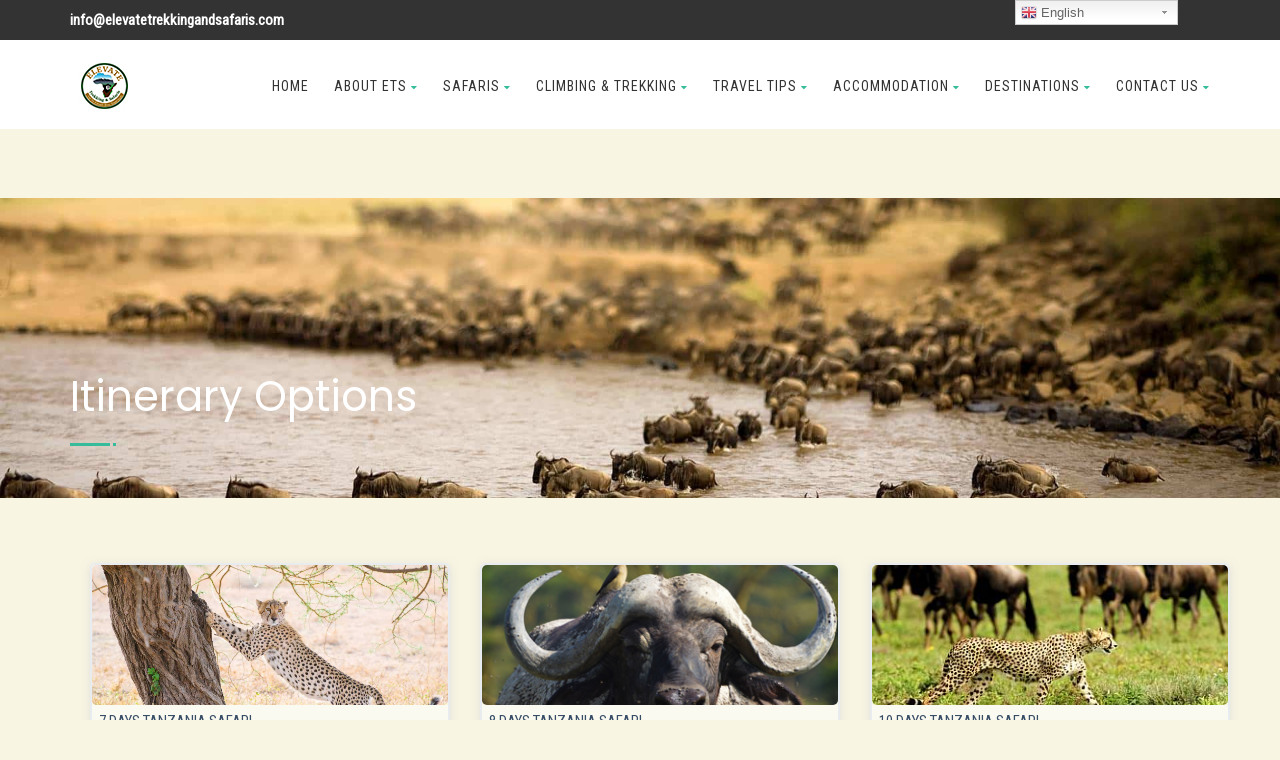

--- FILE ---
content_type: text/html; charset=UTF-8
request_url: http://www.elevatetrekkingandsafaris.com/itinerary-options/
body_size: 14834
content:
<!DOCTYPE html>
<!--// OPEN HTML //-->
<html lang="en-US" class="no-js"><head>
		

	<meta http-equiv="Content-Type" content="text/html; charset=utf-8"/>
        <!--// SITE META //-->
    <meta charset="UTF-8" />
    <!-- Mobile Specific Metas
    ================================================== -->
	                        <meta name="viewport" content="width=device-width, user-scalable=no, initial-scale=1.0, minimum-scale=1.0, maximum-scale=1.0">
                        <meta name="format-detection" content="telephone=no">
        	<!--// PINGBACK & FAVICON //-->
    	<link rel="pingback" href="http://www.elevatetrekkingandsafaris.com/xmlrpc.php" />
    	<link rel="shortcut icon" href="http://www.elevatetrekkingandsafaris.com/wp-content/uploads/2019/06/fav.png" />        	<link rel="apple-touch-icon-precomposed" href="http://www.elevatetrekkingandsafaris.com/wp-content/uploads/2019/06/fav.png">        	<link rel="apple-touch-icon-precomposed" sizes="114x114" href="http://www.elevatetrekkingandsafaris.com/wp-content/uploads/2019/06/fav.png">        	<link rel="apple-touch-icon-precomposed" sizes="72x72" href="http://www.elevatetrekkingandsafaris.com/wp-content/uploads/2019/06/fav.png">        	<link rel="apple-touch-icon-precomposed" sizes="144x144" href="http://www.elevatetrekkingandsafaris.com/wp-content/uploads/2019/06/fav.png">    <!-- CSS
    ================================================== -->
    <!--[if lte IE 9]><link rel="stylesheet" type="text/css" href="http://www.elevatetrekkingandsafaris.com/wp-content/themes/Arimi-Themes/css/ie.css" media="screen" /><![endif]-->
	     <title>Itinerary Options &#8211; Elevate Trekking &amp; Safaris</title>
                        <script>
                            /* You can add more configuration options to webfontloader by previously defining the WebFontConfig with your options */
                            if ( typeof WebFontConfig === "undefined" ) {
                                WebFontConfig = new Object();
                            }
                            WebFontConfig['google'] = {families: ['Roboto+Condensed:400', 'Poppins', 'Dosis']};

                            (function() {
                                var wf = document.createElement( 'script' );
                                wf.src = 'https://ajax.googleapis.com/ajax/libs/webfont/1.5.3/webfont.js';
                                wf.type = 'text/javascript';
                                wf.async = 'true';
                                var s = document.getElementsByTagName( 'script' )[0];
                                s.parentNode.insertBefore( wf, s );
                            })();
                        </script>
                        <link rel='dns-prefetch' href='//s.w.org' />
<link rel="alternate" type="application/rss+xml" title="Elevate Trekking &amp; Safaris &raquo; Feed" href="http://www.elevatetrekkingandsafaris.com/feed/" />
<link rel="alternate" type="application/rss+xml" title="Elevate Trekking &amp; Safaris &raquo; Comments Feed" href="http://www.elevatetrekkingandsafaris.com/comments/feed/" />
		<script type="text/javascript">
			window._wpemojiSettings = {"baseUrl":"https:\/\/s.w.org\/images\/core\/emoji\/11.2.0\/72x72\/","ext":".png","svgUrl":"https:\/\/s.w.org\/images\/core\/emoji\/11.2.0\/svg\/","svgExt":".svg","source":{"concatemoji":"http:\/\/www.elevatetrekkingandsafaris.com\/wp-includes\/js\/wp-emoji-release.min.js?ver=5.1.21"}};
			!function(e,a,t){var n,r,o,i=a.createElement("canvas"),p=i.getContext&&i.getContext("2d");function s(e,t){var a=String.fromCharCode;p.clearRect(0,0,i.width,i.height),p.fillText(a.apply(this,e),0,0);e=i.toDataURL();return p.clearRect(0,0,i.width,i.height),p.fillText(a.apply(this,t),0,0),e===i.toDataURL()}function c(e){var t=a.createElement("script");t.src=e,t.defer=t.type="text/javascript",a.getElementsByTagName("head")[0].appendChild(t)}for(o=Array("flag","emoji"),t.supports={everything:!0,everythingExceptFlag:!0},r=0;r<o.length;r++)t.supports[o[r]]=function(e){if(!p||!p.fillText)return!1;switch(p.textBaseline="top",p.font="600 32px Arial",e){case"flag":return s([55356,56826,55356,56819],[55356,56826,8203,55356,56819])?!1:!s([55356,57332,56128,56423,56128,56418,56128,56421,56128,56430,56128,56423,56128,56447],[55356,57332,8203,56128,56423,8203,56128,56418,8203,56128,56421,8203,56128,56430,8203,56128,56423,8203,56128,56447]);case"emoji":return!s([55358,56760,9792,65039],[55358,56760,8203,9792,65039])}return!1}(o[r]),t.supports.everything=t.supports.everything&&t.supports[o[r]],"flag"!==o[r]&&(t.supports.everythingExceptFlag=t.supports.everythingExceptFlag&&t.supports[o[r]]);t.supports.everythingExceptFlag=t.supports.everythingExceptFlag&&!t.supports.flag,t.DOMReady=!1,t.readyCallback=function(){t.DOMReady=!0},t.supports.everything||(n=function(){t.readyCallback()},a.addEventListener?(a.addEventListener("DOMContentLoaded",n,!1),e.addEventListener("load",n,!1)):(e.attachEvent("onload",n),a.attachEvent("onreadystatechange",function(){"complete"===a.readyState&&t.readyCallback()})),(n=t.source||{}).concatemoji?c(n.concatemoji):n.wpemoji&&n.twemoji&&(c(n.twemoji),c(n.wpemoji)))}(window,document,window._wpemojiSettings);
		</script>
		<style type="text/css">
img.wp-smiley,
img.emoji {
	display: inline !important;
	border: none !important;
	box-shadow: none !important;
	height: 1em !important;
	width: 1em !important;
	margin: 0 .07em !important;
	vertical-align: -0.1em !important;
	background: none !important;
	padding: 0 !important;
}
</style>
	<link rel='stylesheet' id='gtranslate-style-css'  href='http://www.elevatetrekkingandsafaris.com/wp-content/plugins/gtranslate/gtranslate-style24.css?ver=5.1.21' type='text/css' media='all' />
<link rel='stylesheet' id='wp-block-library-css'  href='http://www.elevatetrekkingandsafaris.com/wp-includes/css/dist/block-library/style.min.css?ver=5.1.21' type='text/css' media='all' />
<link rel='stylesheet' id='wc-block-style-css'  href='http://www.elevatetrekkingandsafaris.com/wp-content/plugins/woocommerce/packages/woocommerce-blocks/build/style-legacy.css?ver=2.5.14' type='text/css' media='all' />
<link rel='stylesheet' id='contact-form-7-css'  href='http://www.elevatetrekkingandsafaris.com/wp-content/plugins/contact-form-7/includes/css/styles.css?ver=5.1.6' type='text/css' media='all' />
<link rel='stylesheet' id='rs-plugin-settings-css'  href='http://www.elevatetrekkingandsafaris.com/wp-content/plugins/revslider/public/assets/css/settings.css?ver=5.4.8.3' type='text/css' media='all' />
<style id='rs-plugin-settings-inline-css' type='text/css'>
#rs-demo-id {}
</style>
<link rel='stylesheet' id='woocommerce-layout-css'  href='http://www.elevatetrekkingandsafaris.com/wp-content/plugins/woocommerce/assets/css/woocommerce-layout.css?ver=3.9.5' type='text/css' media='all' />
<link rel='stylesheet' id='woocommerce-smallscreen-css'  href='http://www.elevatetrekkingandsafaris.com/wp-content/plugins/woocommerce/assets/css/woocommerce-smallscreen.css?ver=3.9.5' type='text/css' media='only screen and (max-width: 768px)' />
<link rel='stylesheet' id='woocommerce-general-css'  href='http://www.elevatetrekkingandsafaris.com/wp-content/plugins/woocommerce/assets/css/woocommerce.css?ver=3.9.5' type='text/css' media='all' />
<style id='woocommerce-inline-inline-css' type='text/css'>
.woocommerce form .form-row .required { visibility: visible; }
</style>
<link rel='stylesheet' id='charitable-styles-css'  href='http://www.elevatetrekkingandsafaris.com/wp-content/plugins/charitable/assets/css/charitable.min.css?ver=1.6.31' type='text/css' media='all' />
<link rel='stylesheet' id='testimonial-rotator-style-css'  href='http://www.elevatetrekkingandsafaris.com/wp-content/plugins/testimonial-rotator/testimonial-rotator-style.css?ver=5.1.21' type='text/css' media='all' />
<link rel='stylesheet' id='font-awesome-css'  href='http://www.elevatetrekkingandsafaris.com/wp-content/plugins/js_composer/assets/lib/bower/font-awesome/css/font-awesome.min.css?ver=5.0.1' type='text/css' media='all' />
<link rel='stylesheet' id='PI_stt_front-css'  href='http://www.elevatetrekkingandsafaris.com/wp-content/plugins/simple-twitter-tweets/css/stt.min.css?ver=5.1.21' type='text/css' media='all' />
<link rel='stylesheet' id='js_composer_front-css'  href='http://www.elevatetrekkingandsafaris.com/wp-content/plugins/js_composer/assets/css/js_composer.min.css?ver=5.0.1' type='text/css' media='all' />
<link rel='stylesheet' id='bootstrap-css'  href='http://www.elevatetrekkingandsafaris.com/wp-content/themes/Arimi-Themes/css/bootstrap.css?ver=1.7.2.1' type='text/css' media='all' />
<link rel='stylesheet' id='line-icons-css'  href='http://www.elevatetrekkingandsafaris.com/wp-content/themes/Arimi-Themes/css/line-icons.css?ver=1.7.2.1' type='text/css' media='all' />
<link rel='stylesheet' id='animations-css'  href='http://www.elevatetrekkingandsafaris.com/wp-content/themes/Arimi-Themes/css/animations.css?ver=1.7.2.1' type='text/css' media='all' />
<link rel='stylesheet' id='bootstrap_theme-css'  href='http://www.elevatetrekkingandsafaris.com/wp-content/themes/Arimi-Themes/css/bootstrap-theme.css?ver=1.7.2.1' type='text/css' media='all' />
<link rel='stylesheet' id='borntogive_main-css'  href='http://www.elevatetrekkingandsafaris.com/wp-content/themes/Arimi-Themes/style.css?ver=1.7.2.1' type='text/css' media='all' />
<link rel='stylesheet' id='magnific_popup-css'  href='http://www.elevatetrekkingandsafaris.com/wp-content/themes/Arimi-Themes/vendor/magnific/magnific-popup.css?ver=1.7.2.1' type='text/css' media='all' />
<link rel='stylesheet' id='owl-carousel1-css'  href='http://www.elevatetrekkingandsafaris.com/wp-content/themes/Arimi-Themes/vendor/owl-carousel/css/owl.carousel.css?ver=1.7.2.1' type='text/css' media='all' />
<link rel='stylesheet' id='owl-carousel2-css'  href='http://www.elevatetrekkingandsafaris.com/wp-content/themes/Arimi-Themes/vendor/owl-carousel/css/owl.theme.css?ver=1.7.2.1' type='text/css' media='all' />
<link rel='stylesheet' id='borntogive_colors-css'  href='http://www.elevatetrekkingandsafaris.com/wp-content/themes/Arimi-Themes/colors/color4.css?ver=1.7.2.1' type='text/css' media='all' />
<link rel='stylesheet' id='borntogive_fullcalendar-css'  href='http://www.elevatetrekkingandsafaris.com/wp-content/themes/Arimi-Themes/vendor/fullcalendar/fullcalendar.css?ver=1.7.2.1' type='text/css' media='all' />
<link rel='stylesheet' id='borntogive_fullcalendar_print-css'  href='http://www.elevatetrekkingandsafaris.com/wp-content/themes/Arimi-Themes/vendor/fullcalendar/fullcalendar.print.css?ver=1.7.2.1' type='text/css' media='print' />
<script type='text/javascript' src='http://www.elevatetrekkingandsafaris.com/wp-includes/js/jquery/jquery.js?ver=1.12.4'></script>
<script type='text/javascript' src='http://www.elevatetrekkingandsafaris.com/wp-includes/js/jquery/jquery-migrate.min.js?ver=1.4.1'></script>
<script type='text/javascript' src='http://www.elevatetrekkingandsafaris.com/wp-content/plugins/charitable/assets/js/libraries/js-cookie.min.js?ver=2.1.4'></script>
<script type='text/javascript'>
/* <![CDATA[ */
var CHARITABLE_SESSION = {"ajaxurl":"http:\/\/www.elevatetrekkingandsafaris.com\/wp-admin\/admin-ajax.php","id":"","cookie_name":"charitable_session","expiration":"86400","expiration_variant":"82800","secure":"","cookie_path":"\/","cookie_domain":"","generated_id":"50c4591862e7ad5519b90a1de101b9e2","disable_cookie":""};
/* ]]> */
</script>
<script type='text/javascript' src='http://www.elevatetrekkingandsafaris.com/wp-content/plugins/charitable/assets/js/charitable-session.min.js?ver=1.6.31'></script>
<script type='text/javascript' src='http://www.elevatetrekkingandsafaris.com/wp-content/plugins/revslider/public/assets/js/jquery.themepunch.tools.min.js?ver=5.4.8.3'></script>
<script type='text/javascript' src='http://www.elevatetrekkingandsafaris.com/wp-content/plugins/revslider/public/assets/js/jquery.themepunch.revolution.min.js?ver=5.4.8.3'></script>
<script type='text/javascript' src='http://www.elevatetrekkingandsafaris.com/wp-content/plugins/woocommerce/assets/js/jquery-blockui/jquery.blockUI.min.js?ver=2.70'></script>
<script type='text/javascript'>
/* <![CDATA[ */
var wc_add_to_cart_params = {"ajax_url":"\/wp-admin\/admin-ajax.php","wc_ajax_url":"\/?wc-ajax=%%endpoint%%","i18n_view_cart":"View cart","cart_url":"http:\/\/www.elevatetrekkingandsafaris.com","is_cart":"","cart_redirect_after_add":"no"};
/* ]]> */
</script>
<script type='text/javascript' src='http://www.elevatetrekkingandsafaris.com/wp-content/plugins/woocommerce/assets/js/frontend/add-to-cart.min.js?ver=3.9.5'></script>
<script type='text/javascript' src='http://www.elevatetrekkingandsafaris.com/wp-content/plugins/js_composer/assets/js/vendors/woocommerce-add-to-cart.js?ver=5.0.1'></script>
<script type='text/javascript' src='http://www.elevatetrekkingandsafaris.com/wp-content/plugins/testimonial-rotator/js/jquery.cycletwo.js?ver=5.1.21'></script>
<script type='text/javascript' src='http://www.elevatetrekkingandsafaris.com/wp-content/plugins/testimonial-rotator/js/jquery.cycletwo.addons.js?ver=5.1.21'></script>
<script type='text/javascript' src='http://www.elevatetrekkingandsafaris.com/wp-content/themes/Arimi-Themes/vendor/fullcalendar/lib/moment.min.js?ver=1.7.2.1'></script>
<link rel='https://api.w.org/' href='http://www.elevatetrekkingandsafaris.com/wp-json/' />
<link rel="EditURI" type="application/rsd+xml" title="RSD" href="http://www.elevatetrekkingandsafaris.com/xmlrpc.php?rsd" />
<link rel="wlwmanifest" type="application/wlwmanifest+xml" href="http://www.elevatetrekkingandsafaris.com/wp-includes/wlwmanifest.xml" /> 
<meta name="generator" content="WordPress 5.1.21" />
<meta name="generator" content="WooCommerce 3.9.5" />
<link rel="canonical" href="http://www.elevatetrekkingandsafaris.com/itinerary-options/" />
<link rel='shortlink' href='http://www.elevatetrekkingandsafaris.com/?p=4345' />
<link rel="alternate" type="application/json+oembed" href="http://www.elevatetrekkingandsafaris.com/wp-json/oembed/1.0/embed?url=http%3A%2F%2Fwww.elevatetrekkingandsafaris.com%2Fitinerary-options%2F" />
<link rel="alternate" type="text/xml+oembed" href="http://www.elevatetrekkingandsafaris.com/wp-json/oembed/1.0/embed?url=http%3A%2F%2Fwww.elevatetrekkingandsafaris.com%2Fitinerary-options%2F&#038;format=xml" />
<style type="text/css">

			.header-style1 .dd-menu > li, .header-style2 .dd-menu > li, #menu-toggle{margin-top:23px!important;}
			@media only screen and (min-width: 992px) {.dd-menu > li ul{top:100%;}
			.header-style1 .dd-menu > li > a, .header-style2 .dd-menu > li > a{line-height:46px;-webkit-transition:all 0.3s ease 0.2s;-moz-transition:all 0.3s ease 0.2s;-ms-transition:all 0.3s ease 0.2s;-o-transition:all 0.3s ease 0.2s;transition:all 0.3s ease 0.1s;}
			.header-style1 .site-header.sticky .dd-menu > li > a, .header-style2 .site-header.sticky .dd-menu > li > a{line-height:46px;}}
			@media only screen and (max-width: 992px) {#menu-toggle{line-height:46px!important;-webkit-transition:all 0.3s ease 0.2s;-moz-transition:all 0.3s ease 0.2s;-ms-transition:all 0.3s ease 0.2s;-o-transition:all 0.3s ease 0.2s;transition:all 0.3s ease 0.1s;}}
			@media only screen and (max-width: 992px) {.header-style1 .site-header.sticky #menu-toggle, .header-style2 .site-header.sticky #menu-toggle{line-height:46px!important;}}@media (min-width:1200px){.container{width:1170px;}}
		body.boxed .body, body.boxed .vc_row-no-padding{max-width:1200px!important;}
		@media (min-width: 1200px) {body.boxed .site-header{width:1200px;margin-left:-600px;}}.content{min-height:400px}.page-banner{min-height:300px}.page-banner .block-title:before, .page-banner .block-title:after{display:block;}.page-banner .block-title{margin-bottom:40px;}.page-banner .block-title:before, .page-banner .block-title:after{background:;}.header-style1 .header-info-col, .header-style1 .search-module-trigger, .header-style1 .cart-module-trigger, .header-style2 .search-module-trigger, .header-style2 .cart-module-trigger{margin-top:12px;}.dd-menu{top:73px;}
/*========== User Custom CSS Styles ==========*/
#header{
margin: 0 auto;
}


body {
    
    color: #393939;
    background-color:#f8f5e3;
}

.desc {
    padding: 5px;
    text-align: center;
    font-size: 90%;
    background: rgba(255, 255, 255, 0.5);
    color: #7f4720e6;
    text-transform:uppercase;
    margin-bottom:-2.5rem;
}

.Portfolio img {
    width: 100%;
    height: 140px;
    border-radius: 5px;
    object-fit: cover;
    object-position: center;
}

.Portfolio {
    position: relative;
    margin: 5px;
    border: 2px solid #e9ecef;
    float: left;
    width: 110px;
    transition-duration: 0.4s;
    border-radius: 5px;
    animation: winanim 0.5s;
    -webkit-backface-visibility: visible;
    backface-visibility: visible;
    margin-bottom: 4rem;
    box-shadow: 0 12px 16px 0 rgba(0, 0, 0, .24), 0 17px 50px 0 rgba(0, 0, 0, .19);
  
}

.Portfolio:hover {
	    /*box-shadow: 0 12px 16px 0 rgba(0, 0, 0, .24), 0 17px 50px 0 rgba(0, 0, 0, .19);*/
       box-shadow: 0 3px 5px -1px rgba(0, 0, 0, .2), 0 5px 8px 0 rgba(0, 0, 0, .14), 0 1px 14px 0 rgba(0, 0, 0, .12);
	}
	
	
	
	
	
	
	
	
	
	
	
	
	
	.Portfolio1 {
	    position: relative;
	    margin: 5px;
	    border: 2px solid #e9ecef;
	    float: left;
	    width: 360px; 
	    transition-duration: 0.4s;
	    border-radius: 5px;
	    animation: winanim 0.5s;
	    -webkit-backface-visibility: visible;
	    backface-visibility: visible;
	   box-shadow: 0 .125rem .5625rem 0 hsla(0,0%,80%,.5);
	    margin-bottom: 0.7rem;

	}
	
	@media screen and (max-width: 992px) {
 	.Portfolio1 {
	    position: relative;
	    margin: 5px;
	    border: 2px solid #e9ecef;
	    float: left;
	    width: 100%; 
	    transition-duration: 0.4s;
	    border-radius: 5px;
	    animation: winanim 0.5s;
	    -webkit-backface-visibility: visible;
	    backface-visibility: visible;
	   box-shadow: 0 .125rem .5625rem 0 hsla(0,0%,80%,.5);
	    margin-bottom: 0.7rem;

	}
}

	.Portfolio1:hover {
	    /*box-shadow: 0 12px 16px 0 rgba(0, 0, 0, .24), 0 17px 50px 0 rgba(0, 0, 0, .19);*/
       box-shadow: 0 3px 5px -1px rgba(0, 0, 0, .2), 0 5px 8px 0 rgba(0, 0, 0, .14), 0 1px 14px 0 rgba(0, 0, 0, .12);
	}

	.Portfolio1 img {
	    width: 100%;
	    height: 140px;
	    border-radius: 5px;
	    object-fit: cover;
	    object-position: center;


	}

	.desc1 {
	    padding: 7px;
	    text-align: justify;
	    font-size: 100%;
	    background: rgba(255, 255, 255, 0.5);
	    color: #384d66;
	 
line-height: 1.3;
font-weight: 400;
text-transform:uppercase;
	}
	
	
	
	.section-heading {
    color: #384d66;
    font-weight: 300;
    font-size: 1.75rem;
    margin-bottom: .5rem;
    line-height: 1.2;
    text-align: center;
}

	.section-heading1 {
    color: #fff;
    font-weight: 400;
    font-size: 1.75rem;
    margin-bottom: .5rem;
    line-height: 1.2;
    text-align: center;
        text-shadow: #333 1px 1px 2px;
}
	
		.section-par1 {
    color: #fff;
    font-weight: 300;
    font-size: 1rem;
    margin-bottom: .5rem;
    line-height: 1.2;
    text-align: center;
        text-shadow: #333 1px 1px 2px;
}
	
	.block-title:before, .widgettitle:before, .widget-title:before, .vc_custom_heading:before {
   display:none;
}

.block-title:after, .widgettitle:after, .widget-title:after, .vc_custom_heading:after {
   display:none;
}

	
	
	.card-price {
    font-size: .75rem;
    line-height: .5;
    color: #7f7e7e;
    margin-bottom: .9375rem;
    margin-left:inherit;
}

/* KAMA VIPI NTAWEKA HII CSS 
.card-price {
    font-size: .75rem;
    line-height: .5;
    color: #7f7e7e;
    margin-top: .5rem;
    margin-bottom: .1rem;
    margin-left: inherit;
    text-transform: initial;
}

*/

.price {
    color: #384d66;
    font-weight: 900;
}




/* CSS ZA GRID IMPORTED */


.rm-cala {
	background-color: rgba(46,46,46,0.3) !important;
	border-radius:5px;
	box-shadow: 0 0.125rem 0.5625rem 0 hsla(0,0%,80%,.5);
    
}

.arimi-grid {
	border-radius: 5px;
	
}

.arimi_head {
font-size: 18px;
text-transform: uppercase;
font-weight: 700;
font-family: inherit;
	color: #fff !important;
	text-shadow: 2px 4px 3px rgba(0,0,0,0.3);
}

.serengeti {
	font-size: 24px;
text-transform: uppercase;
font-weight: 600;
font-family: inherit;
	color: #fff !important;
	text-shadow: 2px 4px 3px rgba(0,0,0,0.3);
}


.att-row {
    
    background-color: rgba(242,91,35,0.85) !important;
    width:100% !important;
    
}



.footer_widget, .site-footer .footer_widget a {
    
}

.site-footer {
    padding-top: 70px;
    padding-bottom: 70px;
    border-top: 4px solid green;
}

.site-footer {
    background-image: url(http://www.elevatetrekkingandsafaris.com/wp-content/uploads/2019/05/footerback.jpg);
   background-position:bottom; 
    background-attachment: fixed;
}



.e-shadow {
    -webkit-box-shadow: 1px 1px 2px rgba(0, 0, 0, 0.3);
    -moz-box-shadow: 1px 1px 2px rgba(0, 0, 0, 0.3);
    box-shadow: 1px 1px 2px rgba(0, 0, 0, 0.3);
    background: #fff;
}

/*ICONS CSS */

.fa-map-o:before {
    content: "\f278";
    color: #9b6500;
}

.fa-check-circle-o:before {
    content: "\f05d";
    color: #9b6500;
}


.fa-info-circle:before {
    content: "\f05a";
   color: #9b6500;
}

.fa-folder-open-o:before {
    content: "\f115";
    color: #9b6500;
}


p {
    margin: 0 0 20px;
    font-size: 16px;
    line-height: 1.5rem;
}


.vc_tta-panel-title {
    
    font-size: 15px !important;
}</style>
<style id="charitable-highlight-colour-styles">.campaign-raised .amount, .campaign-figures .amount,.donors-count, .time-left,.charitable-form-field a:not(.button),.charitable-form-fields .charitable-fieldset a:not(.button),.charitable-notice,.charitable-notice .errors a {color:#f89d35;}.campaign-progress-bar .bar,.donate-button,.charitable-donation-form .donation-amount.selected,.charitable-donation-amount-form .donation-amount.selected {background-color:#f89d35;}.charitable-donation-form .donation-amount.selected,.charitable-donation-amount-form .donation-amount.selected,.charitable-notice, .charitable-drag-drop-images li:hover a.remove-image,.supports-drag-drop .charitable-drag-drop-dropzone.drag-over {border-color:#f89d35;}</style>	<noscript><style>.woocommerce-product-gallery{ opacity: 1 !important; }</style></noscript>
	<meta name="generator" content="Powered by Visual Composer - drag and drop page builder for WordPress."/>
<!--[if lte IE 9]><link rel="stylesheet" type="text/css" href="http://www.elevatetrekkingandsafaris.com/wp-content/plugins/js_composer/assets/css/vc_lte_ie9.min.css" media="screen"><![endif]--><meta name="generator" content="Powered by Slider Revolution 5.4.8.3 - responsive, Mobile-Friendly Slider Plugin for WordPress with comfortable drag and drop interface." />
<script type="text/javascript">function setREVStartSize(e){									
						try{ e.c=jQuery(e.c);var i=jQuery(window).width(),t=9999,r=0,n=0,l=0,f=0,s=0,h=0;
							if(e.responsiveLevels&&(jQuery.each(e.responsiveLevels,function(e,f){f>i&&(t=r=f,l=e),i>f&&f>r&&(r=f,n=e)}),t>r&&(l=n)),f=e.gridheight[l]||e.gridheight[0]||e.gridheight,s=e.gridwidth[l]||e.gridwidth[0]||e.gridwidth,h=i/s,h=h>1?1:h,f=Math.round(h*f),"fullscreen"==e.sliderLayout){var u=(e.c.width(),jQuery(window).height());if(void 0!=e.fullScreenOffsetContainer){var c=e.fullScreenOffsetContainer.split(",");if (c) jQuery.each(c,function(e,i){u=jQuery(i).length>0?u-jQuery(i).outerHeight(!0):u}),e.fullScreenOffset.split("%").length>1&&void 0!=e.fullScreenOffset&&e.fullScreenOffset.length>0?u-=jQuery(window).height()*parseInt(e.fullScreenOffset,0)/100:void 0!=e.fullScreenOffset&&e.fullScreenOffset.length>0&&(u-=parseInt(e.fullScreenOffset,0))}f=u}else void 0!=e.minHeight&&f<e.minHeight&&(f=e.minHeight);e.c.closest(".rev_slider_wrapper").css({height:f})					
						}catch(d){console.log("Failure at Presize of Slider:"+d)}						
					};</script>
<style type="text/css" title="dynamic-css" class="options-output">.content{background-color:#f7f7f7;}.content{padding-top:60px;padding-bottom:60px;}.header-style2 .topbar .header-info-col, .header-style3 .topbar .header-info-col{opacity: 1;visibility: visible;-webkit-transition: opacity 0.24s ease-in-out;-moz-transition: opacity 0.24s ease-in-out;transition: opacity 0.24s ease-in-out;}.wf-loading .header-style2 .topbar .header-info-col,.wf-loading  .header-style3 .topbar .header-info-col{opacity: 0;}.ie.wf-loading .header-style2 .topbar .header-info-col,.ie.wf-loading  .header-style3 .topbar .header-info-col{visibility: hidden;}.page-banner{background-color:#404040;}.page-banner h1, .page-banner-text{opacity: 1;visibility: visible;-webkit-transition: opacity 0.24s ease-in-out;-moz-transition: opacity 0.24s ease-in-out;transition: opacity 0.24s ease-in-out;}.wf-loading .page-banner h1,.wf-loading  .page-banner-text{opacity: 0;}.ie.wf-loading .page-banner h1,.ie.wf-loading  .page-banner-text{visibility: hidden;}.topbar{background-color:#333333;}.topbar .header-info-col, .topbar .header-info-col strong{opacity: 1;visibility: visible;-webkit-transition: opacity 0.24s ease-in-out;-moz-transition: opacity 0.24s ease-in-out;transition: opacity 0.24s ease-in-out;}.wf-loading .topbar .header-info-col,.wf-loading  .topbar .header-info-col strong{opacity: 0;}.ie.wf-loading .topbar .header-info-col,.ie.wf-loading  .topbar .header-info-col strong{visibility: hidden;}.topbar .header-info-col i.fa{opacity: 1;visibility: visible;-webkit-transition: opacity 0.24s ease-in-out;-moz-transition: opacity 0.24s ease-in-out;transition: opacity 0.24s ease-in-out;}.wf-loading .topbar .header-info-col i.fa{opacity: 0;}.ie.wf-loading .topbar .header-info-col i.fa{visibility: hidden;}.topbar .topmenu a{opacity: 1;visibility: visible;-webkit-transition: opacity 0.24s ease-in-out;-moz-transition: opacity 0.24s ease-in-out;transition: opacity 0.24s ease-in-out;}.wf-loading .topbar .topmenu a{opacity: 0;}.ie.wf-loading .topbar .topmenu a{visibility: hidden;}.site-logo{padding-top:23px;padding-right:0;padding-bottom:20px;padding-left:0;}.header-style1 .dd-menu > li, .header-style2 .dd-menu > li{margin-top:12px;margin-right:0;margin-bottom:0;margin-left:25px;}.dd-menu > li > a{font-family:"Roboto Condensed";text-transform:uppercase;font-weight:400;font-style:normal;font-size:14px;opacity: 1;visibility: visible;-webkit-transition: opacity 0.24s ease-in-out;-moz-transition: opacity 0.24s ease-in-out;transition: opacity 0.24s ease-in-out;}.wf-loading .dd-menu > li > a{opacity: 0;}.ie.wf-loading .dd-menu > li > a{visibility: hidden;}.dd-menu > li > ul > li > a, .dd-menu > li > ul > li > ul > li > a, .dd-menu > li > ul > li > ul > ul > li > a{padding-top:12px;padding-right:20px;padding-bottom:12px;padding-left:20px;}.dd-menu > li > ul > li > a, .dd-menu > li > ul > li > ul > li > a, .dd-menu > li > ul > li > ul > ul > li > a{opacity: 1;visibility: visible;-webkit-transition: opacity 0.24s ease-in-out;-moz-transition: opacity 0.24s ease-in-out;transition: opacity 0.24s ease-in-out;}.wf-loading .dd-menu > li > ul > li > a,.wf-loading  .dd-menu > li > ul > li > ul > li > a,.wf-loading  .dd-menu > li > ul > li > ul > ul > li > a{opacity: 0;}.ie.wf-loading .dd-menu > li > ul > li > a,.ie.wf-loading  .dd-menu > li > ul > li > ul > li > a,.ie.wf-loading  .dd-menu > li > ul > li > ul > ul > li > a{visibility: hidden;}.dd-menu .megamenu-container .megamenu-sub-title, .dd-menu .megamenu-container .widgettitle, .dd-menu .megamenu-container .widget-title{opacity: 1;visibility: visible;-webkit-transition: opacity 0.24s ease-in-out;-moz-transition: opacity 0.24s ease-in-out;transition: opacity 0.24s ease-in-out;}.wf-loading .dd-menu .megamenu-container .megamenu-sub-title,.wf-loading  .dd-menu .megamenu-container .widgettitle,.wf-loading  .dd-menu .megamenu-container .widget-title{opacity: 0;}.ie.wf-loading .dd-menu .megamenu-container .megamenu-sub-title,.ie.wf-loading  .dd-menu .megamenu-container .widgettitle,.ie.wf-loading  .dd-menu .megamenu-container .widget-title{visibility: hidden;}.dd-menu .megamenu-container{opacity: 1;visibility: visible;-webkit-transition: opacity 0.24s ease-in-out;-moz-transition: opacity 0.24s ease-in-out;transition: opacity 0.24s ease-in-out;}.wf-loading .dd-menu .megamenu-container{opacity: 0;}.ie.wf-loading .dd-menu .megamenu-container{visibility: hidden;}#menu-toggle{line-height:50px;font-size:24px;opacity: 1;visibility: visible;-webkit-transition: opacity 0.24s ease-in-out;-moz-transition: opacity 0.24s ease-in-out;transition: opacity 0.24s ease-in-out;}.wf-loading #menu-toggle{opacity: 0;}.ie.wf-loading #menu-toggle{visibility: hidden;}#menu-toggle{margin-top:12px;margin-right:0;margin-bottom:0;margin-left:25px;}.site-footer{background-size:cover;background-image:url('http://www.elevatetrekkingandsafaris.com/wp-content/uploads/2019/06/footerlike.jpg');}.site-footer{padding-top:70px;padding-bottom:70px;}.footer_widget h4.widgettitle, .footer_widget h4.widget-title{opacity: 1;visibility: visible;-webkit-transition: opacity 0.24s ease-in-out;-moz-transition: opacity 0.24s ease-in-out;transition: opacity 0.24s ease-in-out;}.wf-loading .footer_widget h4.widgettitle,.wf-loading  .footer_widget h4.widget-title{opacity: 0;}.ie.wf-loading .footer_widget h4.widgettitle,.ie.wf-loading  .footer_widget h4.widget-title{visibility: hidden;}.site-footer .footer_widget{opacity: 1;visibility: visible;-webkit-transition: opacity 0.24s ease-in-out;-moz-transition: opacity 0.24s ease-in-out;transition: opacity 0.24s ease-in-out;}.wf-loading .site-footer .footer_widget{opacity: 0;}.ie.wf-loading .site-footer .footer_widget{visibility: hidden;}.site-footer-bottom{padding-top:20px;padding-bottom:20px;}.site-footer-bottom{opacity: 1;visibility: visible;-webkit-transition: opacity 0.24s ease-in-out;-moz-transition: opacity 0.24s ease-in-out;transition: opacity 0.24s ease-in-out;}.wf-loading .site-footer-bottom{opacity: 0;}.ie.wf-loading .site-footer-bottom{visibility: hidden;}.social-share-bar .share-title{line-height:30px;opacity: 1;visibility: visible;-webkit-transition: opacity 0.24s ease-in-out;-moz-transition: opacity 0.24s ease-in-out;transition: opacity 0.24s ease-in-out;}.wf-loading .social-share-bar .share-title{opacity: 0;}.ie.wf-loading .social-share-bar .share-title{visibility: hidden;}.social-share-bar li a{height:30px;width:30px;}.social-share-bar li a{line-height:30px;font-size:14px;opacity: 1;visibility: visible;-webkit-transition: opacity 0.24s ease-in-out;-moz-transition: opacity 0.24s ease-in-out;transition: opacity 0.24s ease-in-out;}.wf-loading .social-share-bar li a{opacity: 0;}.ie.wf-loading .social-share-bar li a{visibility: hidden;}h1,h2,h3,h4,h5,h6, .featured-link strong, .featured-text strong{font-family:Poppins;opacity: 1;visibility: visible;-webkit-transition: opacity 0.24s ease-in-out;-moz-transition: opacity 0.24s ease-in-out;transition: opacity 0.24s ease-in-out;}.wf-loading h1,.wf-loading h2,.wf-loading h3,.wf-loading h4,.wf-loading h5,.wf-loading h6,.wf-loading  .featured-link strong,.wf-loading  .featured-text strong{opacity: 0;}.ie.wf-loading h1,.ie.wf-loading h2,.ie.wf-loading h3,.ie.wf-loading h4,.ie.wf-loading h5,.ie.wf-loading h6,.ie.wf-loading  .featured-link strong,.ie.wf-loading  .featured-text strong{visibility: hidden;}body, .widget h5{font-family:"Roboto Condensed";opacity: 1;visibility: visible;-webkit-transition: opacity 0.24s ease-in-out;-moz-transition: opacity 0.24s ease-in-out;transition: opacity 0.24s ease-in-out;}.wf-loading body,.wf-loading  .widget h5{opacity: 0;}.ie.wf-loading body,.ie.wf-loading  .widget h5{visibility: hidden;}.event-date{font-family:Dosis;opacity: 1;visibility: visible;-webkit-transition: opacity 0.24s ease-in-out;-moz-transition: opacity 0.24s ease-in-out;transition: opacity 0.24s ease-in-out;}.wf-loading .event-date{opacity: 0;}.ie.wf-loading .event-date{visibility: hidden;}body{opacity: 1;visibility: visible;-webkit-transition: opacity 0.24s ease-in-out;-moz-transition: opacity 0.24s ease-in-out;transition: opacity 0.24s ease-in-out;}.wf-loading body{opacity: 0;}.ie.wf-loading body{visibility: hidden;}h1{opacity: 1;visibility: visible;-webkit-transition: opacity 0.24s ease-in-out;-moz-transition: opacity 0.24s ease-in-out;transition: opacity 0.24s ease-in-out;}.wf-loading h1{opacity: 0;}.ie.wf-loading h1{visibility: hidden;}h2{opacity: 1;visibility: visible;-webkit-transition: opacity 0.24s ease-in-out;-moz-transition: opacity 0.24s ease-in-out;transition: opacity 0.24s ease-in-out;}.wf-loading h2{opacity: 0;}.ie.wf-loading h2{visibility: hidden;}h3{opacity: 1;visibility: visible;-webkit-transition: opacity 0.24s ease-in-out;-moz-transition: opacity 0.24s ease-in-out;transition: opacity 0.24s ease-in-out;}.wf-loading h3{opacity: 0;}.ie.wf-loading h3{visibility: hidden;}h4{opacity: 1;visibility: visible;-webkit-transition: opacity 0.24s ease-in-out;-moz-transition: opacity 0.24s ease-in-out;transition: opacity 0.24s ease-in-out;}.wf-loading h4{opacity: 0;}.ie.wf-loading h4{visibility: hidden;}h5{opacity: 1;visibility: visible;-webkit-transition: opacity 0.24s ease-in-out;-moz-transition: opacity 0.24s ease-in-out;transition: opacity 0.24s ease-in-out;}.wf-loading h5{opacity: 0;}.ie.wf-loading h5{visibility: hidden;}h6{opacity: 1;visibility: visible;-webkit-transition: opacity 0.24s ease-in-out;-moz-transition: opacity 0.24s ease-in-out;transition: opacity 0.24s ease-in-out;}.wf-loading h6{opacity: 0;}.ie.wf-loading h6{visibility: hidden;}</style><noscript><style type="text/css"> .wpb_animate_when_almost_visible { opacity: 1; }</style></noscript></head>
<!--// CLOSE HEAD //-->
<body class="page-template-default page page-id-4345  header-style2 theme-Arimi-Themes woocommerce-no-js wpb-js-composer js-comp-ver-5.0.1 vc_responsive">
<!--[if lt IE 7]>
	<p class="chromeframe">You are using an outdated browser. <a href="http://browsehappy.com/">Upgrade your browser today</a> or <a href="http://www.google.com/chromeframe/?redirect=true">install Google Chrome Frame</a> to better experience this site.</p>
<![endif]-->
<style type="text/css">.hero-area{display:block;}.social-share-bar{display:block;}.page-banner h1, .page-banner-text{display:block;}.content{}body.boxed{}
		.content{background-color:#f8f5e3;}</style><div class="body"> 
<header class="topbar">
    	<div class="container">
            <ul class="social-icons topmenu pull-right">
                            </ul>
                        <div class="header-info-col">
              	 <strong>info@elevatetrekkingandsafaris.com</strong>
            </div>
                    </div>
    </header>
	<!-- Site Header Wrapper -->
    <div class="site-header-wrapper">
        <!-- Site Header -->
        <header class="site-header">
            <div class="container">
                <div class="site-logo">
                	                    <a href="http://www.elevatetrekkingandsafaris.com/" class="default-logo"><img src="http://www.elevatetrekkingandsafaris.com/wp-content/uploads/2019/12/lglg.jpg" alt="Elevate Trekking &amp; Safaris"></a>
                    <a href="http://www.elevatetrekkingandsafaris.com/" class="default-retina-logo"><img src="http://www.elevatetrekkingandsafaris.com/wp-content/uploads/2019/12/lglg.jpg" alt="Elevate Trekking &amp; Safaris" width="199" height="30"></a>
                    <a href="http://www.elevatetrekkingandsafaris.com/" class="sticky-logo"><img src="http://www.elevatetrekkingandsafaris.com/wp-content/uploads/2019/12/lglg.jpg" alt="Elevate Trekking &amp; Safaris"></a>
                    <a href="http://www.elevatetrekkingandsafaris.com/" class="sticky-retina-logo"><img src="http://www.elevatetrekkingandsafaris.com/wp-content/uploads/2019/12/lglg.jpg" alt="Elevate Trekking &amp; Safaris" width="199" height="30"></a>
                                    </div>
             	<a href="#" class="visible-sm visible-xs" id="menu-toggle"><i class="fa fa-bars"></i></a>
                					            <ul id="menu-home-menu" class="sf-menu dd-menu pull-right"><li  class="menu-item-4153 menu-item menu-item-type-custom menu-item-object-custom "><a href="/">Home<span class="nav-line"></span></a><li  class="menu-item-4158 menu-item menu-item-type-custom menu-item-object-custom menu-item-has-children "><a href="#">About ETS<span class="nav-line"></span></a>
<ul class="sub-menu">
	<li  class="menu-item-4363 menu-item menu-item-type-post_type menu-item-object-page "><a href="http://www.elevatetrekkingandsafaris.com/about-us/">About us</a>	<li  class="menu-item-4364 menu-item menu-item-type-post_type menu-item-object-page "><a href="http://www.elevatetrekkingandsafaris.com/letter-from-director/">Letter from Director</a>	<li  class="menu-item-4367 menu-item menu-item-type-post_type menu-item-object-page "><a href="http://www.elevatetrekkingandsafaris.com/our-team/">Our Team</a>	<li  class="menu-item-4365 menu-item menu-item-type-post_type menu-item-object-page "><a href="http://www.elevatetrekkingandsafaris.com/giving-back-to-community/">Giving Back to Community</a>	<li  class="menu-item-4366 menu-item menu-item-type-post_type menu-item-object-page "><a href="http://www.elevatetrekkingandsafaris.com/testimonials-reviews/">Testimonials &#038; Reviews</a></ul>
<li  class="menu-item-4154 menu-item menu-item-type-custom menu-item-object-custom current-menu-ancestor current-menu-parent menu-item-has-children "><a href="#">Safaris<span class="nav-line"></span></a>
<ul class="sub-menu">
	<li  class="menu-item-4368 menu-item menu-item-type-post_type menu-item-object-page "><a href="http://www.elevatetrekkingandsafaris.com/our-adventures/">Our Adventures</a>	<li  class="menu-item-4369 menu-item menu-item-type-post_type menu-item-object-page current-menu-item page_item page-item-4345 current_page_item "><a href="http://www.elevatetrekkingandsafaris.com/itinerary-options/">Itinerary Options</a>	<li  class="menu-item-4370 menu-item menu-item-type-post_type menu-item-object-page "><a href="http://www.elevatetrekkingandsafaris.com/serengeti-balloons/">Serengeti Balloons</a>	<li  class="menu-item-4371 menu-item menu-item-type-post_type menu-item-object-page "><a href="http://www.elevatetrekkingandsafaris.com/student-tours/">Student Tours</a>	<li  class="menu-item-4374 menu-item menu-item-type-post_type menu-item-object-page "><a href="http://www.elevatetrekkingandsafaris.com/zanzibar-excursion-options/">Zanzibar Excursion Options</a>	<li  class="menu-item-4623 menu-item menu-item-type-post_type menu-item-object-page "><a href="http://www.elevatetrekkingandsafaris.com/kenya-safaris/">Kenya Safaris</a>	<li  class="menu-item-4664 menu-item menu-item-type-post_type menu-item-object-page "><a href="http://www.elevatetrekkingandsafaris.com/rwanda-safaris/">Rwanda Safaris</a>	<li  class="menu-item-4690 menu-item menu-item-type-post_type menu-item-object-page "><a href="http://www.elevatetrekkingandsafaris.com/uganda-safaris/">Uganda Safaris</a></ul>
<li  class="menu-item-4155 menu-item menu-item-type-custom menu-item-object-custom menu-item-has-children "><a href="#">Climbing &#038; Trekking<span class="nav-line"></span></a>
<ul class="sub-menu">
	<li  class="menu-item-4373 menu-item menu-item-type-post_type menu-item-object-page "><a href="http://www.elevatetrekkingandsafaris.com/mt-kilimanjaro-trekking/">Mt. Kilimanjaro Trekking</a>	<li  class="menu-item-4372 menu-item menu-item-type-post_type menu-item-object-page "><a href="http://www.elevatetrekkingandsafaris.com/mountain-biking/">Mountain Biking</a>	<li  class="menu-item-4393 menu-item menu-item-type-post_type menu-item-object-page "><a href="http://www.elevatetrekkingandsafaris.com/required-mountain-gears/">Required Mountain Gears</a>	<li  class="menu-item-4732 menu-item menu-item-type-post_type menu-item-object-page "><a href="http://www.elevatetrekkingandsafaris.com/mt-kilimanjaro-safety/">Mt. Kilimanjaro Safety</a>	<li  class="menu-item-4903 menu-item menu-item-type-custom menu-item-object-custom menu-item-has-children "><a href="#">Mountains &#038; Highlands</a>
	<ul class="sub-menu">
		<li  class="menu-item-4906 menu-item menu-item-type-post_type menu-item-object-page "><a href="http://www.elevatetrekkingandsafaris.com/mt-ol-doinyo-lengai/">Mt. Ol doinyo Lengai</a>		<li  class="menu-item-4904 menu-item menu-item-type-post_type menu-item-object-page "><a href="http://www.elevatetrekkingandsafaris.com/mount-meru-arusha-national-park/">Mount Meru – Arusha National park</a>		<li  class="menu-item-4905 menu-item menu-item-type-post_type menu-item-object-page "><a href="http://www.elevatetrekkingandsafaris.com/mt-hanang-nature-forest-reserve/">Mt. Hanang Nature Forest Reserve</a>	</ul>
</ul>
<li  class="menu-item-4720 menu-item menu-item-type-custom menu-item-object-custom menu-item-has-children "><a href="#">Travel Tips<span class="nav-line"></span></a>
<ul class="sub-menu">
	<li  class="menu-item-4718 menu-item menu-item-type-post_type menu-item-object-page "><a href="http://www.elevatetrekkingandsafaris.com/travel-tips/">Travel Tips</a>	<li  class="menu-item-4719 menu-item menu-item-type-post_type menu-item-object-page "><a href="http://www.elevatetrekkingandsafaris.com/walking-safari-gear/">Walking Safari Gear</a>	<li  class="menu-item-4731 menu-item menu-item-type-post_type menu-item-object-page "><a href="http://www.elevatetrekkingandsafaris.com/mt-kilimanjaro-safety/">Mt. Kilimanjaro Safety</a></ul>
<li  class="menu-item-4924 menu-item menu-item-type-custom menu-item-object-custom menu-item-has-children "><a href="#">Accommodation<span class="nav-line"></span></a>
<ul class="sub-menu">
	<li  class="menu-item-5011 menu-item menu-item-type-custom menu-item-object-custom menu-item-has-children "><a href="#">Hotels &#038; lodges in Northern Circuit</a>
	<ul class="sub-menu">
		<li  class="menu-item-4966 menu-item menu-item-type-post_type menu-item-object-page "><a href="http://www.elevatetrekkingandsafaris.com/lodges-and-hotels-in-arusha/">Lodges and Hotels in Arusha</a>		<li  class="menu-item-4965 menu-item menu-item-type-post_type menu-item-object-page "><a href="http://www.elevatetrekkingandsafaris.com/lodges-at-karatu-town/">Lodges at Karatu Town</a>		<li  class="menu-item-4964 menu-item menu-item-type-post_type menu-item-object-page "><a href="http://www.elevatetrekkingandsafaris.com/lodges-at-the-lake-manyara/">Lodges at the Lake Manyara</a>		<li  class="menu-item-4921 menu-item menu-item-type-post_type menu-item-object-page "><a href="http://www.elevatetrekkingandsafaris.com/lodges-in-tarangire/">Lodges in Tarangire</a>		<li  class="menu-item-4963 menu-item menu-item-type-post_type menu-item-object-page "><a href="http://www.elevatetrekkingandsafaris.com/lodges-at-the-lake-eyasi-basin-area/">Lodges at the Lake Eyasi Basin Area</a>		<li  class="menu-item-4919 menu-item menu-item-type-post_type menu-item-object-page "><a href="http://www.elevatetrekkingandsafaris.com/lodges-in-ngorongoro-area/">Lodges in Ngorongoro Area</a>		<li  class="menu-item-4920 menu-item menu-item-type-post_type menu-item-object-page "><a href="http://www.elevatetrekkingandsafaris.com/lodges-in-serengeti/">Lodges in Serengeti</a>		<li  class="menu-item-4918 menu-item menu-item-type-post_type menu-item-object-page "><a href="http://www.elevatetrekkingandsafaris.com/lodges-in-lake-natron-area/">Lodges in Lake Natron Area</a>	</ul>
	<li  class="menu-item-5010 menu-item menu-item-type-custom menu-item-object-custom menu-item-has-children "><a href="#">Southern &#038; Western Circuit Lodge &#038; Hotels</a>
	<ul class="sub-menu">
		<li  class="menu-item-5007 menu-item menu-item-type-post_type menu-item-object-page "><a href="http://www.elevatetrekkingandsafaris.com/lodges-hotel-in-kigoma-town-area/">Lodges &#038; Hotel in Kigoma Town Area</a>		<li  class="menu-item-5006 menu-item menu-item-type-post_type menu-item-object-page "><a href="http://www.elevatetrekkingandsafaris.com/lodges-and-camps-in-mahale-national-park/">Lodges and Camps in Mahale National Park</a>		<li  class="menu-item-5005 menu-item menu-item-type-post_type menu-item-object-page "><a href="http://www.elevatetrekkingandsafaris.com/lodges-and-camps-in-gombe-national-park/">Lodges and Camps in Gombe National Park</a>		<li  class="menu-item-5004 menu-item menu-item-type-post_type menu-item-object-page "><a href="http://www.elevatetrekkingandsafaris.com/lodges-and-camps-in-katavi/">Lodges and Camps in Katavi</a>		<li  class="menu-item-5003 menu-item menu-item-type-post_type menu-item-object-page "><a href="http://www.elevatetrekkingandsafaris.com/lodges-and-camps-in-ruaha/">Lodges and Camps in Ruaha</a>		<li  class="menu-item-5020 menu-item menu-item-type-post_type menu-item-object-page "><a href="http://www.elevatetrekkingandsafaris.com/lodges-and-camps-in-iringa-region-area/">Lodges and Camps in Iringa Region Area</a>		<li  class="menu-item-5021 menu-item menu-item-type-post_type menu-item-object-page "><a href="http://www.elevatetrekkingandsafaris.com/lodges-and-camps-in-selous/">Lodges and Camps in Selous</a>		<li  class="menu-item-5022 menu-item menu-item-type-post_type menu-item-object-page "><a href="http://www.elevatetrekkingandsafaris.com/lodges-and-camps-in-mikumi/">Lodges and Camps in Mikumi</a>	</ul>
	<li  class="menu-item-4931 menu-item menu-item-type-post_type menu-item-object-page "><a href="http://www.elevatetrekkingandsafaris.com/lodges-in-saadani-area/">Lodges in Saadani Area</a>	<li  class="menu-item-4926 menu-item menu-item-type-post_type menu-item-object-page "><a href="http://www.elevatetrekkingandsafaris.com/lodges-in-pangani-valley/">Lodges in Pangani Valley</a>	<li  class="menu-item-4917 menu-item menu-item-type-post_type menu-item-object-page "><a href="http://www.elevatetrekkingandsafaris.com/hotels-lodges-in-tanga-city-area/">Hotels/Lodges in Tanga City Area</a>	<li  class="menu-item-4970 menu-item menu-item-type-post_type menu-item-object-page "><a href="http://www.elevatetrekkingandsafaris.com/lodges-at-west-kilimanjaro-bound/">Lodges at West Kilimanjaro Bound</a>	<li  class="menu-item-4922 menu-item menu-item-type-post_type menu-item-object-page "><a href="http://www.elevatetrekkingandsafaris.com/lodges-on-east-usambara-area/">Lodges on East Usambara Area</a>	<li  class="menu-item-4923 menu-item menu-item-type-post_type menu-item-object-page "><a href="http://www.elevatetrekkingandsafaris.com/lodges-hotels-in-lushoto-mountain-area/">Lodges/Hotels in Lushoto Mountain Area</a>	<li  class="menu-item-4932 menu-item menu-item-type-post_type menu-item-object-page "><a href="http://www.elevatetrekkingandsafaris.com/hotels-in-zanzibar-island/">Hotels in Zanzibar Island</a></ul>
<li  class="menu-item-4156 menu-item menu-item-type-custom menu-item-object-custom menu-item-has-children "><a href="#">Destinations<span class="nav-line"></span></a>
<ul class="sub-menu">
	<li  class="menu-item-4902 menu-item menu-item-type-custom menu-item-object-custom menu-item-has-children "><a href="#">Tanzania</a>
	<ul class="sub-menu">
		<li  class="menu-item-4388 menu-item menu-item-type-post_type menu-item-object-page "><a href="http://www.elevatetrekkingandsafaris.com/northern-tanzania/">Northern Tanzania</a>		<li  class="menu-item-4900 menu-item menu-item-type-post_type menu-item-object-page "><a href="http://www.elevatetrekkingandsafaris.com/southern-circuit/">Southern Tanzania</a>		<li  class="menu-item-4899 menu-item menu-item-type-post_type menu-item-object-page "><a href="http://www.elevatetrekkingandsafaris.com/western-circuit/">Western Tanzania</a>		<li  class="menu-item-4898 menu-item menu-item-type-post_type menu-item-object-page "><a href="http://www.elevatetrekkingandsafaris.com/eastern-circuit/">Eastern Tanzania</a>		<li  class="menu-item-4897 menu-item menu-item-type-post_type menu-item-object-page "><a href="http://www.elevatetrekkingandsafaris.com/the-islands/">The Tanzania Islands</a>	</ul>
	<li  class="menu-item-4389 menu-item menu-item-type-post_type menu-item-object-page "><a href="http://www.elevatetrekkingandsafaris.com/kenya/">Kenya</a>	<li  class="menu-item-4391 menu-item menu-item-type-post_type menu-item-object-page "><a href="http://www.elevatetrekkingandsafaris.com/rwanda/">Rwanda</a>	<li  class="menu-item-4390 menu-item menu-item-type-post_type menu-item-object-page "><a href="http://www.elevatetrekkingandsafaris.com/uganda/">Uganda</a></ul>
<li  class="menu-item-4398 menu-item menu-item-type-post_type menu-item-object-page menu-item-has-children "><a href="http://www.elevatetrekkingandsafaris.com/contact-us/">Contact us<span class="nav-line"></span></a>
<ul class="sub-menu">
	<li  class="menu-item-4911 menu-item menu-item-type-custom menu-item-object-custom "><a href="http://webmail.elevatetrekkingandsafaris.com/">STAFF LOGIN</a></ul>
</ul>            </div>
        </header>
    </div> <div class="hero-area">
 <div class="page-banner parallax" style="background-image:url(http://www.elevatetrekkingandsafaris.com/wp-content/uploads/2019/06/MIGRATION-SERENGETI.jpg); height:px;">        	<div class="container">
            	<div class="page-banner-text">
        			<h1 class="block-title">Itinerary Options</h1>
                </div>
            </div>
        </div>
    </div><!-- Start Body Content -->
<div id="main-container">
  	<div class="content">
   		<div class="container">
       		<div class="row">
            	<div class="col-md-12" id="content-col">
            		<div class="post-content"><div class="vc_row wpb_row vc_row-fluid"><div class="wpb_column vc_column_container vc_col-sm-12"><div class="vc_column-inner "><div class="wpb_wrapper">
	<div class="wpb_raw_code wpb_content_element wpb_raw_html">
		<div class="wpb_wrapper">
			<div class="container">
    <div class="row">
        <div class="col-md-4">
            <div class="Portfolio1"><a href="http://www.elevatetrekkingandsafaris.com/7-days-ngororonoro-manyara-tarangire-avt-1-0/"><img class="card-img" src="http://www.elevatetrekkingandsafaris.com/wp-content/uploads/2019/06/safaris-tanzania.jpg" alt="">
                <div class="desc1">7 Days Tanzania Safari</div></a>
                <p class="card-price">
                    Code <span class="price">
                        ETS 1.0
                    </span> Ngororonoro/Manyara/Tarangire
                </p>
            </div>
        </div>
        
                <div class="col-md-4">
            <div class="Portfolio1"><a href="http://www.elevatetrekkingandsafaris.com/8-days-manyara-serengeti-ngororonoro-avt-1-1/"><img class="card-img" src="http://www.elevatetrekkingandsafaris.com/wp-content/uploads/2019/06/safari_buffalo.jpg" alt="">
                <div class="desc1">8 Days Tanzania Safari</div></a>
                <p class="card-price">
                    Code <span class="price">
                        ETS 1.1
                    </span> Manyara/Serengeti/Ngororonoro
                </p>
            </div>
        </div>
        
                <div class="col-md-4">
            <div class="Portfolio1"><a href="http://www.elevatetrekkingandsafaris.com/10-days-manyara-ngororonoro-serengeti-tarangire-avt-1-2/"><img class="card-img" src="http://www.elevatetrekkingandsafaris.com/wp-content/uploads/2019/06/serengeti_.jpg" alt="">
                <div class="desc1">10 Days Tanzania Safari</div></a>
                <p class="card-price">
                    Code <span class="price">
                        ETS 1.2
                    </span> Manyara/Ngororonoro/Serengeti/Tarangire
                </p>
            </div>
        </div>
        
        
    </div>
    
     <div class="row">
        <div class="col-md-4">
            <div class="Portfolio1"><a href="http://www.elevatetrekkingandsafaris.com/12-days-tanzania-bird-safari-avt-1-3/"><img class="card-img" src="http://www.elevatetrekkingandsafaris.com/wp-content/uploads/2019/06/CRANES.png" alt="">
                <div class="desc1">12 Tanzania Bird Safari</div></a>
                <p class="card-price">
                    Code <span class="price">
                        ETS 1.3
                    </span> Bird Watching Safari
                </p>
            </div>
        </div>
        
                <div class="col-md-4">
            <div class="Portfolio1"><a href="http://www.elevatetrekkingandsafaris.com/9-days-walking-safari-avt-1-4/"><img class="card-img" src="http://www.elevatetrekkingandsafaris.com/wp-content/uploads/2019/06/WALKING.jpg" alt="">
                <div class="desc1">9 Days Walking Safari</div></a>
                <p class="card-price">
                    Code <span class="price">
                        ETS 1.4
                    </span> Tanzania Walking Safaris
                </p>
            </div>
        </div>
        
                <div class="col-md-4">
            <div class="Portfolio1"><a href="http://www.elevatetrekkingandsafaris.com/10-days-empakai-and-eyasi-walking-safari-avt-1-5/"><img class="card-img" src="http://www.elevatetrekkingandsafaris.com/wp-content/uploads/2019/06/EYASI.jpg" alt="">
                <div class="desc1">10 Embakai & Eyasi</div></a>
                <p class="card-price">
                    Code <span class="price">
                        ETS 1.5
                    </span> Empakai and Eyasi Walking Safari
                </p>
            </div>
        </div>
        
        
    </div>
</div>

		</div>
	</div>
</div></div></div></div>
</div>						                         
                </div>
                            	</div>
		</div>
	</div>
</div>
    <!-- Site Footer -->
        <div class="site-footer">
    	<div class="container">
        	<div class="row">
          		<div class="col-md-3 col-sm-3 widget footer_widget widget_text"><h4 class="widgettitle">What we do</h4>			<div class="textwidget"><p>We are Elevate Trekking and Safari company to Tanzania</p>
<p>We have a reputation for excellence in Tanzania &amp; East Africa. Our trips include lodge and tented wildlife safaris, bush treks/walking safaris, Mt. Kilimanjaro and Mt. Meru climbs, community tourism projects and visits.</p>
<ul style="overflow: hidden; list-style: none; display: inline-flex; background: #fff; padding: 6px;">
<li><a href="https://web.facebook.com/elevatetrekkingandsafaris/" target="_blank" rel="noopener"><img style="height: 32px; width: 32px; margin: 3px;" src="/wp-content/uploads/2019/11/facebook1.png" /></a></li>
<li><a href="https://www.instagram.com/elevatetrekkingandsafaris/" target="_blank" rel="noopener"><img style="height: 32px; width: 32px; margin: 3px;" src="/wp-content/uploads/2019/11/instagram.png" /></a></li>
<li><a href="https://www.linkedin.com/company/elevate-trekking-safaris/?viewAsMember=true" target="_blank" rel="noopener"><img style="height: 32px; width: 32px; margin: 3px;" src="/wp-content/uploads/2019/11/linkedin.png" /></a></li>
<li><a href="https://twitter.com/elevatetrekking" target="_blank" rel="noopener"><img style="height: 32px; width: 32px; margin: 3px;" src="/wp-content/uploads/2019/11/twitter.png" /></a></li>
<li><a href="https://www.youtube.com/channel/UCr1q7R6_tSvUTvsGSzfCL3w?view_as=subscriber" target="_blank" rel="noopener"><img style="height: 32px; width: 32px; margin: 3px;" src="/wp-content/uploads/2019/12/youtube-icon.png" /></a></li>
</ul>
</div>
		</div><div class="col-md-3 col-sm-3 widget footer_widget widget_text"><h4 class="widgettitle">CONTACT INFO</h4>			<div class="textwidget"><p><i class="fa fa-home mr-3"></i> P O Box 10756 Arusha Tanzania,</p>
<p><i class="fa fa-map mr-3"></i> Plot # 875 Block A &#8211; Olosiva, Olorien 23210 Arusha Tanzania.<br />
<i class="fa fa-envelope mr-3"></i> info@elevatetrekkingandsafaris.com<br />
elevatetrekkingandsafaris@gmail.com</p>
<p>+255 (0)739-971775 (Tanzania)</p>
<p><i class="fa fa-mobile mr-3"></i> +1-240-345-8809  (USA)</p>
<p>&nbsp;</p>
</div>
		</div><div class="col-md-3 col-sm-3 widget footer_widget widget_nav_menu"><h4 class="widgettitle">USEFUL LINKS</h4><div class="menu-top-menu-container"><ul id="menu-top-menu" class="menu"><li id="menu-item-4629" class="menu-item menu-item-type-post_type menu-item-object-page current-menu-item page_item page-item-4345 current_page_item menu-item-4629"><a href="http://www.elevatetrekkingandsafaris.com/itinerary-options/" aria-current="page">Itinerary Options</a></li>
<li id="menu-item-4630" class="menu-item menu-item-type-post_type menu-item-object-page menu-item-4630"><a href="http://www.elevatetrekkingandsafaris.com/kenya-safaris/">Kenya Safaris</a></li>
<li id="menu-item-4631" class="menu-item menu-item-type-post_type menu-item-object-page menu-item-4631"><a href="http://www.elevatetrekkingandsafaris.com/letter-from-director/">Letter from Director</a></li>
<li id="menu-item-4632" class="menu-item menu-item-type-post_type menu-item-object-page menu-item-4632"><a href="http://www.elevatetrekkingandsafaris.com/mt-kilimanjaro-trekking/">Mt. Kilimanjaro Trekking</a></li>
<li id="menu-item-4633" class="menu-item menu-item-type-post_type menu-item-object-page menu-item-4633"><a href="http://www.elevatetrekkingandsafaris.com/our-adventures/">Our Adventures</a></li>
</ul></div></div><div class="col-md-3 col-sm-3 widget footer_widget widget_text"><h4 class="widgettitle">OUR TRAVEL PATNER</h4>			<div class="textwidget"><p><script async type="text/javascript" src="https://tmh.travelmyheart.org/API/v1/Partners/GetPartnerBadge?partnername=Elevate Trekking and Safaris&#038;widthInPixels=100"></script></p>
<p><span id="tmh-partner-badge"></span></p>
</div>
		</div>          	</div>
     	</div>
    </div>
        <div class="site-footer-bottom">
    	<div class="container">
        	<div class="row">
            	            		<div class="col-md-6 col-sm-6">
                				                	<div class="copyrights-col-left">
                   		<p>© Copyright 2019 Elevate Trekking & Safaris  Ltd . All rights reserved. | Managed by , <a href="https://sunjatech.com/" target="_blank" >Sunja Technologies</a></p>
                  	</div>
             	                </div>
				            	<div class="col-md-6 col-sm-6">
					                                                       		</div>
               	      		</div>
  		</div>
	</div>
    <a id="back-to-top"><i class="fa fa-angle-double-up"></i></a> </div>
<!-- End Boxed Body -->
 </div>
<!--Ticket Modal-->
<div class="modal fade" id="ticketModal" tabindex="-1" role="dialog" aria-labelledby="myModalLabel" aria-hidden="true" data-backdrop="static">
			<div class="modal-dialog modal-lg">
				<div class="modal-content">
					<div class="modal-header">
						<button type="button" class="close" data-dismiss="modal" aria-hidden="true">&times;</button>
						<h4 class="modal-title" id="myModalLabel">Your ticket for the: Itinerary Options</h4>
					</div>
					<div class="modal-body">
						<!-- Event Register Tickets -->
						<div class="ticket-booking-wrapper">
							<div class="ticket-booking">
								<div class="event-ticket ticket-form">
									<div class="event-ticket-left">
										<div class="ticket-id"></div>
										<div class="ticket-handle"></div>
										<div class="ticket-cuts ticket-cuts-top"></div>
										<div class="ticket-cuts ticket-cuts-bottom"></div>
									</div>
									<div class="event-ticket-right">
										<div class="event-ticket-right-inner">
											<div class="row">
												<div class="col-md-9 col-sm-9">
													<span class="registerant-info">
                          													</span>
													 <span class="meta-data">Title</span>
													 <h4 id="dy-event-title">Itinerary Options</h4>
												</div>
												<div class="col-md-3 col-sm-3">
													<span class="ticket-cost">USD</span>
												</div>
											</div>
											<div class="event-ticket-info">
												<div class="row">
													<div class="col">
														<p class="ticket-col" id="dy-event-date"></p>
													</div>
													<div class="col">
														<p class="ticket-col event-location" id="dy-event-location"></p>
													</div>
													<div class="col">
														<p id="dy-event-time"></p>
													</div>
												</div>
											</div>
											<span class="event-area"></span>
											<div class="row">
												<div class="col-md-12">
												</div>
											</div>
										</div>
									</div>
								</div>
							</div>
						</div>
					</div>
					<div class="modal-footer">
						<button type="button" class="btn btn-default inverted" data-dismiss="modal">Close</button>
						<button type="button" class="btn btn-primary" onClick="window.print()">Print</button>
					</div>
				</div>
			</div>
		</div>
<div style="position:absolute;top:0px;right:8%;z-index:999999;" id="gtranslate_wrapper"><!-- GTranslate: https://gtranslate.io/ -->
<style type="text/css">
.switcher {font-family:Arial;font-size:10pt;text-align:left;cursor:pointer;overflow:hidden;width:163px;line-height:17px;}
.switcher a {text-decoration:none;display:block;font-size:10pt;-webkit-box-sizing:content-box;-moz-box-sizing:content-box;box-sizing:content-box;}
.switcher a img {vertical-align:middle;display:inline;border:0;padding:0;margin:0;opacity:0.8;}
.switcher a:hover img {opacity:1;}
.switcher .selected {background:#FFFFFF url(//www.elevatetrekkingandsafaris.com/wp-content/plugins/gtranslate/switcher.png) repeat-x;position:relative;z-index:9999;}
.switcher .selected a {border:1px solid #CCCCCC;background:url(//www.elevatetrekkingandsafaris.com/wp-content/plugins/gtranslate/arrow_down.png) 146px center no-repeat;color:#666666;padding:3px 5px;width:151px;}
.switcher .selected a.open {background-image:url(//www.elevatetrekkingandsafaris.com/wp-content/plugins/gtranslate/arrow_up.png)}
.switcher .selected a:hover {background:#F0F0F0 url(//www.elevatetrekkingandsafaris.com/wp-content/plugins/gtranslate/arrow_down.png) 146px center no-repeat;}
.switcher .option {position:relative;z-index:9998;border-left:1px solid #CCCCCC;border-right:1px solid #CCCCCC;border-bottom:1px solid #CCCCCC;background-color:#EEEEEE;display:none;width:161px;max-height:198px;-webkit-box-sizing:content-box;-moz-box-sizing:content-box;box-sizing:content-box;overflow-y:auto;overflow-x:hidden;}
.switcher .option a {color:#000;padding:3px 5px;}
.switcher .option a:hover {background:#FFC;}
.switcher .option a.selected {background:#FFC;}
#selected_lang_name {float: none;}
.l_name {float: none !important;margin: 0;}
.switcher .option::-webkit-scrollbar-track{-webkit-box-shadow:inset 0 0 3px rgba(0,0,0,0.3);border-radius:5px;background-color:#F5F5F5;}
.switcher .option::-webkit-scrollbar {width:5px;}
.switcher .option::-webkit-scrollbar-thumb {border-radius:5px;-webkit-box-shadow: inset 0 0 3px rgba(0,0,0,.3);background-color:#888;}
</style>
<div class="switcher notranslate">
<div class="selected">
<a href="#" onclick="return false;"><img src="//www.elevatetrekkingandsafaris.com/wp-content/plugins/gtranslate/flags/16/en.png" height="16" width="16" alt="en" /> English</a>
</div>
<div class="option">
<a href="#" onclick="doGTranslate('en|ar');jQuery('div.switcher div.selected a').html(jQuery(this).html());return false;" title="Arabic" class="nturl"><img data-gt-lazy-src="//www.elevatetrekkingandsafaris.com/wp-content/plugins/gtranslate/flags/16/ar.png" height="16" width="16" alt="ar" /> Arabic</a><a href="#" onclick="doGTranslate('en|zh-CN');jQuery('div.switcher div.selected a').html(jQuery(this).html());return false;" title="Chinese (Simplified)" class="nturl"><img data-gt-lazy-src="//www.elevatetrekkingandsafaris.com/wp-content/plugins/gtranslate/flags/16/zh-CN.png" height="16" width="16" alt="zh-CN" /> Chinese (Simplified)</a><a href="#" onclick="doGTranslate('en|nl');jQuery('div.switcher div.selected a').html(jQuery(this).html());return false;" title="Dutch" class="nturl"><img data-gt-lazy-src="//www.elevatetrekkingandsafaris.com/wp-content/plugins/gtranslate/flags/16/nl.png" height="16" width="16" alt="nl" /> Dutch</a><a href="#" onclick="doGTranslate('en|en');jQuery('div.switcher div.selected a').html(jQuery(this).html());return false;" title="English" class="nturl selected"><img data-gt-lazy-src="//www.elevatetrekkingandsafaris.com/wp-content/plugins/gtranslate/flags/16/en.png" height="16" width="16" alt="en" /> English</a><a href="#" onclick="doGTranslate('en|fr');jQuery('div.switcher div.selected a').html(jQuery(this).html());return false;" title="French" class="nturl"><img data-gt-lazy-src="//www.elevatetrekkingandsafaris.com/wp-content/plugins/gtranslate/flags/16/fr.png" height="16" width="16" alt="fr" /> French</a><a href="#" onclick="doGTranslate('en|de');jQuery('div.switcher div.selected a').html(jQuery(this).html());return false;" title="German" class="nturl"><img data-gt-lazy-src="//www.elevatetrekkingandsafaris.com/wp-content/plugins/gtranslate/flags/16/de.png" height="16" width="16" alt="de" /> German</a><a href="#" onclick="doGTranslate('en|it');jQuery('div.switcher div.selected a').html(jQuery(this).html());return false;" title="Italian" class="nturl"><img data-gt-lazy-src="//www.elevatetrekkingandsafaris.com/wp-content/plugins/gtranslate/flags/16/it.png" height="16" width="16" alt="it" /> Italian</a><a href="#" onclick="doGTranslate('en|ja');jQuery('div.switcher div.selected a').html(jQuery(this).html());return false;" title="Japanese" class="nturl"><img data-gt-lazy-src="//www.elevatetrekkingandsafaris.com/wp-content/plugins/gtranslate/flags/16/ja.png" height="16" width="16" alt="ja" /> Japanese</a><a href="#" onclick="doGTranslate('en|ko');jQuery('div.switcher div.selected a').html(jQuery(this).html());return false;" title="Korean" class="nturl"><img data-gt-lazy-src="//www.elevatetrekkingandsafaris.com/wp-content/plugins/gtranslate/flags/16/ko.png" height="16" width="16" alt="ko" /> Korean</a><a href="#" onclick="doGTranslate('en|ru');jQuery('div.switcher div.selected a').html(jQuery(this).html());return false;" title="Russian" class="nturl"><img data-gt-lazy-src="//www.elevatetrekkingandsafaris.com/wp-content/plugins/gtranslate/flags/16/ru.png" height="16" width="16" alt="ru" /> Russian</a><a href="#" onclick="doGTranslate('en|es');jQuery('div.switcher div.selected a').html(jQuery(this).html());return false;" title="Spanish" class="nturl"><img data-gt-lazy-src="//www.elevatetrekkingandsafaris.com/wp-content/plugins/gtranslate/flags/16/es.png" height="16" width="16" alt="es" /> Spanish</a></div>
</div>
<script type="text/javascript">
jQuery('.switcher .selected').click(function() {jQuery('.switcher .option a img').each(function() {if(!jQuery(this)[0].hasAttribute('src'))jQuery(this).attr('src', jQuery(this).attr('data-gt-lazy-src'))});if(!(jQuery('.switcher .option').is(':visible'))) {jQuery('.switcher .option').stop(true,true).delay(100).slideDown(500);jQuery('.switcher .selected a').toggleClass('open')}});
jQuery('.switcher .option').bind('mousewheel', function(e) {var options = jQuery('.switcher .option');if(options.is(':visible'))options.scrollTop(options.scrollTop() - e.originalEvent.wheelDelta);return false;});
jQuery('body').not('.switcher').click(function(e) {if(jQuery('.switcher .option').is(':visible') && e.target != jQuery('.switcher .option').get(0)) {jQuery('.switcher .option').stop(true,true).delay(100).slideUp(500);jQuery('.switcher .selected a').toggleClass('open')}});
</script>
<style type="text/css">
#goog-gt-tt {display:none !important;}
.goog-te-banner-frame {display:none !important;}
.goog-te-menu-value:hover {text-decoration:none !important;}
.goog-text-highlight {background-color:transparent !important;box-shadow:none !important;}
body {top:0 !important;}
#google_translate_element2 {display:none!important;}
</style>

<div id="google_translate_element2"></div>
<script type="text/javascript">
function googleTranslateElementInit2() {new google.translate.TranslateElement({pageLanguage: 'en',autoDisplay: false}, 'google_translate_element2');}
</script><script type="text/javascript" src="//translate.google.com/translate_a/element.js?cb=googleTranslateElementInit2"></script>


<script type="text/javascript">
function GTranslateGetCurrentLang() {var keyValue = document['cookie'].match('(^|;) ?googtrans=([^;]*)(;|$)');return keyValue ? keyValue[2].split('/')[2] : null;}
function GTranslateFireEvent(element,event){try{if(document.createEventObject){var evt=document.createEventObject();element.fireEvent('on'+event,evt)}else{var evt=document.createEvent('HTMLEvents');evt.initEvent(event,true,true);element.dispatchEvent(evt)}}catch(e){}}
function doGTranslate(lang_pair){if(lang_pair.value)lang_pair=lang_pair.value;if(lang_pair=='')return;var lang=lang_pair.split('|')[1];if(GTranslateGetCurrentLang() == null && lang == lang_pair.split('|')[0])return;var teCombo;var sel=document.getElementsByTagName('select');for(var i=0;i<sel.length;i++)if(/goog-te-combo/.test(sel[i].className)){teCombo=sel[i];break;}if(document.getElementById('google_translate_element2')==null||document.getElementById('google_translate_element2').innerHTML.length==0||teCombo.length==0||teCombo.innerHTML.length==0){setTimeout(function(){doGTranslate(lang_pair)},500)}else{teCombo.value=lang;GTranslateFireEvent(teCombo,'change');GTranslateFireEvent(teCombo,'change')}}
if(GTranslateGetCurrentLang() != null)jQuery(document).ready(function() {var lang_html = jQuery('div.switcher div.option').find('img[alt="'+GTranslateGetCurrentLang()+'"]').parent().html();if(typeof lang_html != 'undefined')jQuery('div.switcher div.selected a').html(lang_html.replace('data-gt-lazy-', ''));});
</script>
</div><script type ="text/javascript">jQuery(document).ready(function(){

});</script>	<script type="text/javascript">
		var c = document.body.className;
		c = c.replace(/woocommerce-no-js/, 'woocommerce-js');
		document.body.className = c;
	</script>
	<script type='text/javascript'>
/* <![CDATA[ */
var wpcf7 = {"apiSettings":{"root":"http:\/\/www.elevatetrekkingandsafaris.com\/wp-json\/contact-form-7\/v1","namespace":"contact-form-7\/v1"}};
/* ]]> */
</script>
<script type='text/javascript' src='http://www.elevatetrekkingandsafaris.com/wp-content/plugins/contact-form-7/includes/js/scripts.js?ver=5.1.6'></script>
<script type='text/javascript'>
/* <![CDATA[ */
var woocommerce_params = {"ajax_url":"\/wp-admin\/admin-ajax.php","wc_ajax_url":"\/?wc-ajax=%%endpoint%%"};
/* ]]> */
</script>
<script type='text/javascript' src='http://www.elevatetrekkingandsafaris.com/wp-content/plugins/woocommerce/assets/js/frontend/woocommerce.min.js?ver=3.9.5'></script>
<script type='text/javascript'>
/* <![CDATA[ */
var wc_cart_fragments_params = {"ajax_url":"\/wp-admin\/admin-ajax.php","wc_ajax_url":"\/?wc-ajax=%%endpoint%%","cart_hash_key":"wc_cart_hash_7fa437d829f15c318c6fee5d8b617f86","fragment_name":"wc_fragments_7fa437d829f15c318c6fee5d8b617f86","request_timeout":"5000"};
/* ]]> */
</script>
<script type='text/javascript' src='http://www.elevatetrekkingandsafaris.com/wp-content/plugins/woocommerce/assets/js/frontend/cart-fragments.min.js?ver=3.9.5'></script>
<script type='text/javascript' src='http://www.elevatetrekkingandsafaris.com/wp-content/themes/Arimi-Themes/js/modernizr.js?ver=1.7.2.1'></script>
<script type='text/javascript' src='http://www.elevatetrekkingandsafaris.com/wp-content/themes/Arimi-Themes/vendor/magnific/jquery.magnific-popup.min.js?ver=1.7.2.1'></script>
<script type='text/javascript' src='http://www.elevatetrekkingandsafaris.com/wp-content/themes/Arimi-Themes/js/ui-plugins.js?ver=1.7.2.1'></script>
<script type='text/javascript' src='http://www.elevatetrekkingandsafaris.com/wp-content/themes/Arimi-Themes/js/helper-plugins.js?ver=1.7.2.1'></script>
<script type='text/javascript' src='http://www.elevatetrekkingandsafaris.com/wp-content/themes/Arimi-Themes/vendor/owl-carousel/js/owl.carousel.min.js?ver=1.7.2.1'></script>
<script type='text/javascript' src='http://www.elevatetrekkingandsafaris.com/wp-content/themes/Arimi-Themes/js/bootstrap.js?ver=1.7.2.1'></script>
<script type='text/javascript' src='http://www.elevatetrekkingandsafaris.com/wp-content/themes/Arimi-Themes/js/init.js?ver=1.7.2.1'></script>
<script type='text/javascript' src='http://www.elevatetrekkingandsafaris.com/wp-content/themes/Arimi-Themes/vendor/flexslider/js/jquery.flexslider.js?ver=1.7.2.1'></script>
<script type='text/javascript' src='http://www.elevatetrekkingandsafaris.com/wp-content/themes/Arimi-Themes/js/circle-progress.js?ver=1.7.2.1'></script>
<script type='text/javascript' src='http://www.elevatetrekkingandsafaris.com/wp-content/themes/Arimi-Themes/vendor/fullcalendar/fullcalendar.min.js?ver=1.7.2.1'></script>
<script type='text/javascript' src='http://www.elevatetrekkingandsafaris.com/wp-content/themes/Arimi-Themes/vendor/fullcalendar/gcal.js?ver=1.7.2.1'></script>
<script type='text/javascript'>
/* <![CDATA[ */
var calenderEvents = {"homeurl":"http:\/\/www.elevatetrekkingandsafaris.com\/wp-content\/themes\/Arimi-Themes","monthNames":["January","February","March","April","May","June","July","August","September","October","November","December"],"monthNamesShort":["Jan","Feb","Mar","Apr","May","Jun","Jul","Aug","Sep","Oct","Nov","Dec"],"dayNames":["Sunday","Monday","Tuesday","Wednesday","Thursday","Friday","Saturday"],"dayNamesShort":["Sun","Mon","Tue","Wed","Thu","Fri","Sat"],"time_format":"h:mm t","start_of_week":"1","googlekey":"","googlecalid":"","ajaxurl":"http:\/\/www.elevatetrekkingandsafaris.com\/wp-admin\/admin-ajax.php","calheadview":"1","eventLimit":"4","today":"Today","month":"Month","week":"Week","day":"Day","view":"month"};
/* ]]> */
</script>
<script type='text/javascript' src='http://www.elevatetrekkingandsafaris.com/wp-content/themes/Arimi-Themes/js/calender_events.js?ver=1.7.2.1'></script>
<script type='text/javascript' src='http://www.elevatetrekkingandsafaris.com/wp-includes/js/wp-embed.min.js?ver=5.1.21'></script>
<script type='text/javascript' src='http://www.elevatetrekkingandsafaris.com/wp-content/plugins/js_composer/assets/js/dist/js_composer_front.min.js?ver=5.0.1'></script>
</body>
</html>